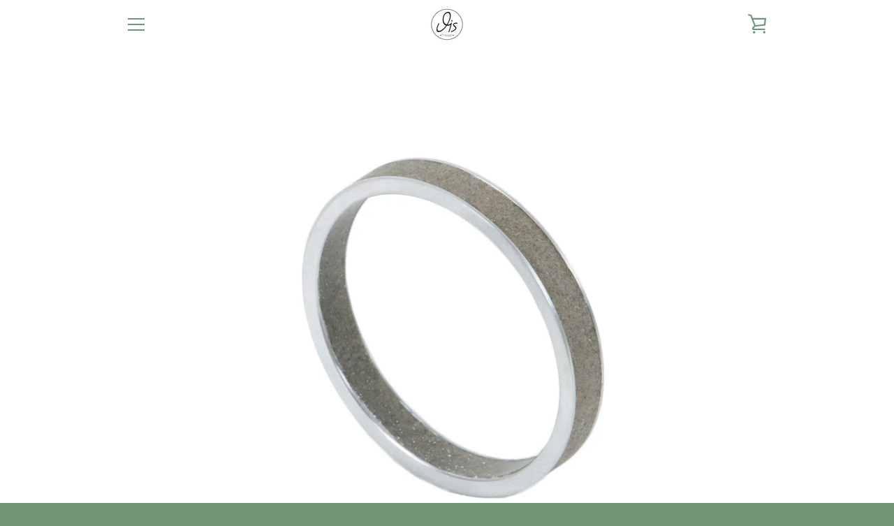

--- FILE ---
content_type: text/javascript
request_url: https://www.thease.gr/cdn/shop/t/3/assets/custom.js?v=101612360477050417211497716996
body_size: -787
content:
//# sourceMappingURL=/cdn/shop/t/3/assets/custom.js.map?v=101612360477050417211497716996
